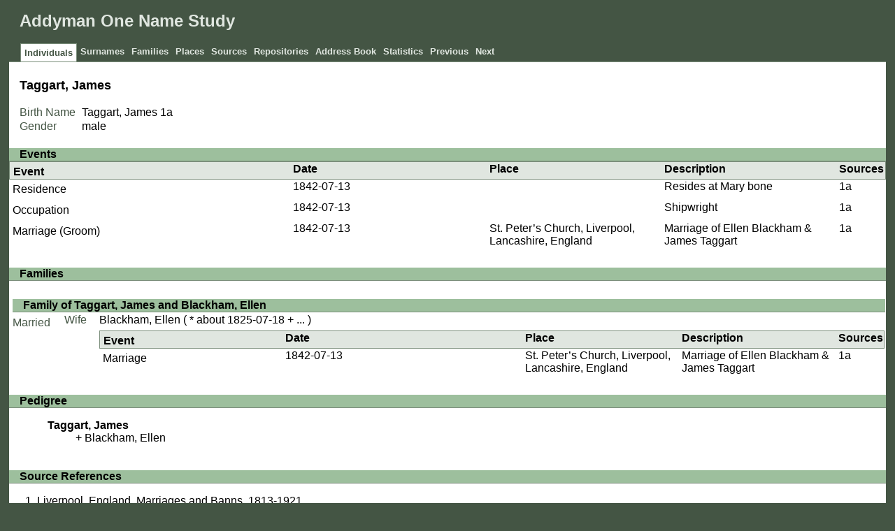

--- FILE ---
content_type: text/html
request_url: https://ons-addyman.homeip.net/ppl/2/9/cca57d8b6312243bd4179c5a192.html
body_size: 1971
content:
<!DOCTYPE html>
<html xml:lang="en-GB" lang="en-GB" xmlns="http://www.w3.org/1999/xhtml">
<head lang="en-GB">
	<title>Addyman One Name Study - Taggart, James</title>
	<meta charset="UTF-8" />
	<meta name ="viewport" content="width=device-width; height=device-height; initial-scale=1.0; minimum-scale=0.5; maximum-scale=10.0; user-scalable=yes" />
	<meta name ="apple-mobile-web-app-capable" content="yes" />
	<meta name="generator" content="Gramps 5.1.6 http://gramps-project.org/" />
	<meta name="author" content="" />
	<link href="../../../images/favicon2.ico" rel="shortcut icon" type="image/x-icon" />
	<link href="../../../css/narrative-print.css" media="print" rel="stylesheet" type="text/css" />
	<link href="../../../css/narrative-screen.css" media="screen" rel="stylesheet" type="text/css" />
	<script>function navFunction() { var x = document.getElementById("dropmenu"); if (x.className === "nav") { x.className += " responsive"; } else { x.className = "nav"; } }</script>
	<link href="../../../css/ancestortree.css" media="screen" rel="stylesheet" type="text/css" />
</head>
<body>
	<div id="outerwrapper">
		<div id="header">
			<a href="javascript:void(0);" class="navIcon" onclick="navFunction()">&#8801;</a>
			<h1 id="SiteTitle">Addyman One Name Study</h1>
		</div>
		<div class="wrappernav" id="nav" role="navigation">
			<div class="container">
				<ul class="nav" id="dropmenu">
					<li class = "CurrentSection"><a href="../../../individuals.html" title="Individuals">Individuals</a></li>
					<li><a href="../../../index.html" title="Surnames">Surnames</a></li>
					<li><a href="../../../families.html" title="Families">Families</a></li>
					<li><a href="../../../places.html" title="Places">Places</a></li>
					<li><a href="../../../sources.html" title="Sources">Sources</a></li>
					<li><a href="../../../repositories.html" title="Repositories">Repositories</a></li>
					<li><a href="../../../addressbook.html" title="Address Book">Address Book</a></li>
					<li><a href="../../../statistics.html" title="Statistics">Statistics</a></li>
					<li><a onclick="history.go(-1);">Previous</a></li>
					<li><a onclick="history.go(+1);">Next</a></li>
				</ul>
			</div>
		</div>
		<div class="content" id="IndividualDetail">
			<h3>Taggart, James<sup><small></small></sup></h3>
			<div id="summaryarea">
				<table class="infolist">
					<tr>
						<td class="ColumnAttribute">Birth Name</td>
						<td class="ColumnValue">
						Taggart, James <a href="#sref1a">1a</a>
						</td>
					</tr>
					<tr>
						<td class="ColumnAttribute">Gender</td>
						<td class="ColumnValue">male</td>
					</tr>
				</table>
			</div>
			<div class="subsection" id="events">
				<h4>Events</h4>
				<table class="infolist eventlist">
					<thead>
						<tr>
							<th class="ColumnEvent">Event</th>
							<th class="ColumnDate">Date</th>
							<th class="ColumnPlace">Place</th>
							<th class="ColumnDescription">Description</th>
							<th class="ColumnSources">Sources</th>
							</tr>
					</thead>
					<tbody>
						<tr>
							<td class="ColumnEvent">
							Residence
							</td>
							<td class="ColumnDate">1842-07-13</td>
							<td class="ColumnPlace">&nbsp;</td>
							<td class="ColumnDescription">
							Resides at Mary bone
							</td>
							<td class="ColumnSources" rowspan="2">
							 <a href="#sref1a">1a</a>
							</td>
							<tr>
								<td class="ColumnEvent">
								
								</td>
								<td class="ColumnNotes" colspan="3">
									<div>
									</div>
								</td>
							</tr>
						</tr>
						<tr>
							<td class="ColumnEvent">
							Occupation
							</td>
							<td class="ColumnDate">1842-07-13</td>
							<td class="ColumnPlace">&nbsp;</td>
							<td class="ColumnDescription">
							Shipwright
							</td>
							<td class="ColumnSources" rowspan="2">
							 <a href="#sref1a">1a</a>
							</td>
							<tr>
								<td class="ColumnEvent">
								
								</td>
								<td class="ColumnNotes" colspan="3">
									<div>
									</div>
								</td>
							</tr>
						</tr>
						<tr>
							<td class="ColumnEvent">
							Marriage (Groom)
							</td>
							<td class="ColumnDate">1842-07-13</td>
							<td class="ColumnPlace">
								<a href="../../../plc/9/5/cc39fdbb3a1732990e1ca2d7659.html" title="St. Peter&#8217;s Church, Liverpool, Lancashire, England">
								St. Peter&#8217;s Church, Liverpool, Lancashire, England
								</a>
							</td>
							<td class="ColumnDescription">
							Marriage of Ellen Blackham & James Taggart
							</td>
							<td class="ColumnSources" rowspan="2">
							 <a href="#sref1a">1a</a>
							</td>
							<tr>
								<td class="ColumnEvent">
								
								</td>
								<td class="ColumnNotes" colspan="3">
									<div>
									</div>
								</td>
							</tr>
						</tr>
					</tbody>
				</table>
			</div>
			<div class="subsection" id="families">
				<h4>Families</h4>
				<table class="infolist">
					<tr class="BeginFamily">
						<td class="ColumnValue" colspan="3"><H4 class="subsection"><a href="../../../fam/9/8/cca57b36774aac27b41bdb0489.html" title="Family of Taggart, James and Blackham, Ellen">Family of Taggart, James and Blackham, Ellen</a></H4></td>
					</tr>
					<tr class="BeginFamily">
						<td class="ColumnType">Married</td>
						<td class="ColumnAttribute">Wife</td>
						<td class="ColumnValue">
							<a href="../../../ppl/1/6/cca4d6a1dd042e02815e6325161.html">Blackham, Ellen</a>
						 ( * 
						about 1825-07-18
						 + 
						...
						 )
						</td>
					</tr>
					<tr>
						<td class="ColumnType">&nbsp;</td>
						<td class="ColumnAttribute">&nbsp;</td>
						<td class="ColumnValue">
							<table class="infolist eventlist">
								<thead>
									<tr>
										<th class="ColumnEvent">Event</th>
										<th class="ColumnDate">Date</th>
										<th class="ColumnPlace">Place</th>
										<th class="ColumnDescription">Description</th>
										<th class="ColumnSources">Sources</th>
										</tr>
								</thead>
								<tbody>
									<tr>
										<td class="ColumnEvent">
										Marriage
										</td>
										<td class="ColumnDate">1842-07-13</td>
										<td class="ColumnPlace">
											<a href="../../../plc/9/5/cc39fdbb3a1732990e1ca2d7659.html" title="St. Peter&#8217;s Church, Liverpool, Lancashire, England">
											St. Peter&#8217;s Church, Liverpool, Lancashire, England
											</a>
										</td>
										<td class="ColumnDescription">
										Marriage of Ellen Blackham & James Taggart
										</td>
										<td class="ColumnSources" rowspan="2">
										 <a href="#sref1a">1a</a>
										</td>
										<tr>
											<td class="ColumnEvent">
											
											</td>
											<td class="ColumnNotes" colspan="3">
												<div>
												</div>
											</td>
										</tr>
									</tr>
								</tbody>
							</table>
						</td>
					</tr>
				</table>
			</div>
			<div class="subsection" id="pedigree">
				<h4>Pedigree</h4>
				<ol class="pedigreegen">
					<li>
						<ol>
							<li class="thisperson">
							Taggart, James
								<ol class="spouselist">
									<li class="spouse">
										<a href="../../../ppl/1/6/cca4d6a1dd042e02815e6325161.html">Blackham, Ellen</a>
									</li>
								</ol>
							</li>
						</ol>
					</li>
				</ol>
			</div>
			<div class="subsection" id="sourcerefs">
				<h4>Source References</h4>
				<ol>
					<li>
						<a href="../../../src/1/b/cc1b31f31092bcddd7cda3585b1.html" title="Liverpool, England, Marriages and Banns, 1813-1921" name ="sref1">
						Liverpool, England, Marriages and Banns, 1813-1921
						</a>
						<ol>
							<li id="sref1a">
								<ul>
									<li>
									Date: 1842-07-13
									</li>
									<li>
									Page: Marriage of Ellen Blackham & James Taggart (1842-07-13)
									</li>
								</ul>
							</li>
						</ol>
					</li>
				</ol>
			</div>
		</div>
		<div class="fullclear"></div>
		<div id="footer">
			<div id="user_footer">
				<div class="grampsstylednote">
					<p>
					© 2010-2023 Tony Addyman (addyman@one-name.org)
					</p>
				</div>
			</div>
			<p id="createdate">
			Generated by <a href="http://gramps-project.org/">Gramps</a> 5.1.6<br />Last change was the 2014-07-25 21:21:30<br />Created for Entire Database
			</p>
			<p id="copyright">
			
			</p>
		</div>
	</div>
</body>
</html>
